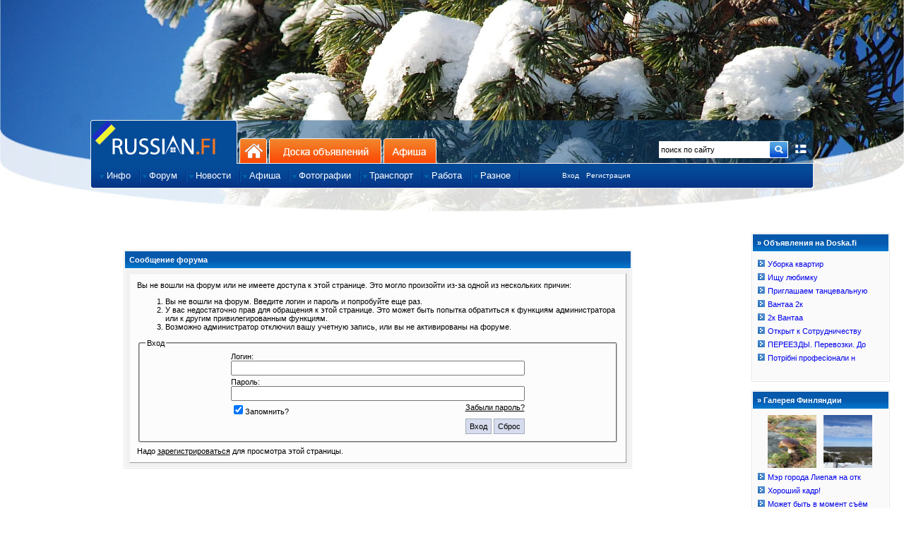

--- FILE ---
content_type: text/html; charset=utf-8
request_url: https://www.russian.fi/include/board_latest.php
body_size: 751
content:
<!DOCTYPE html PUBLIC "-//W3C//DTD XHTML 1.0 Transitional//EN" "http://www.w3.org/TR/xhtml1/DTD/xhtml1-transitional.dtd">
<html>
<head>
    <title>Doska.fi</title>
    <meta name="generator" content="Doska.fi" />
    
    <style>
	.ob_link {
	    font: 11px verdana, geneva, lucida, 'lucida grande', arial, helvetica, sans-serif; text-decoration:none; line-height:16px;
	    overflow: hidden; 
	    text-overflow: ellipsis;
	    white-space: nowrap;
	}
	body {
	    margin:0;padding:0;background-color:#FAFAFA;
	}
    </style>
</head>

<body>

<table border="0" cellpadding="0" cellspacing="1">
<tr><td><img src="q_point3.png">
<a target="main" class="ob_link" href="http://www.doska.fi/post/595158">Уборка квартир</a><br>
</td></tr>

<tr><td><img src="q_point3.png">
<a target="main" class="ob_link" href="http://www.doska.fi/post/595157">Ищу любимку</a><br>
</td></tr>

<tr><td><img src="q_point3.png">
<a target="main" class="ob_link" href="http://www.doska.fi/post/595156">Приглашаем танцевальную</a><br>
</td></tr>

<tr><td><img src="q_point3.png">
<a target="main" class="ob_link" href="http://www.doska.fi/post/595155">Вантаа 2к</a><br>
</td></tr>

<tr><td><img src="q_point3.png">
<a target="main" class="ob_link" href="http://www.doska.fi/post/595154">2к Вантаа</a><br>
</td></tr>

<tr><td><img src="q_point3.png">
<a target="main" class="ob_link" href="http://www.doska.fi/post/595153">Открыт к Сотрудничеству</a><br>
</td></tr>

<tr><td><img src="q_point3.png">
<a target="main" class="ob_link" href="http://www.doska.fi/post/592100">ПЕРЕЕЗДЫ. Перевозки. До</a><br>
</td></tr>

<tr><td><img src="q_point3.png">
<a target="main" class="ob_link" href="http://www.doska.fi/post/595152">Потрібні професіонали н</a><br>
</td></tr>


</table>


</body>
</html>


--- FILE ---
content_type: text/html; charset=utf8
request_url: https://www.russian.fi/include/gallery_newest.php
body_size: 1040
content:
<!DOCTYPE html PUBLIC "-//W3C//DTD XHTML 1.0 Transitional//EN" "http://www.w3.org/TR/xhtml1/DTD/xhtml1-transitional.dtd">
<html dir="ltr" lang="ru">
<head>
<title>Russian.fi</title>

<meta http-equiv="Content-Type" content="text/html; charset=utf8" />
<meta name="generator" content="russian.fi" />
<meta name="keywords" content="���������,�����,��������� ��-������,������ � ���������,������� ����" />
<meta name="description" content="��������� ��-������" />

<style type="text/css">
    .cell_gallery { float: left; height: 75px; width:69px; margin-left: 2px; margin-bottom: 2px;margin-left:10px; }
    .cell_gallery a { height: 75px; width: 69px; display: block; }
</style>

</head>
<body margin=0 style="margin:0;padding:0;background-color:#FAFAFA">

<table border="0" cellpadding="0" cellspacing="1">
	<tr>
	    <td>
		<div style="margin-left:4px;margin-top:1px;">
		<div class="cell_gallery" style="background: #FFF url('https://www.russian.fi/fotki/photosmall/20014.jpg') no-repeat top center;">
		<a href='https://www.russian.fi/fotki/image/20014' target="_new"></a>
		</div>
		<div class="cell_gallery" style="background: #FFF url('https://www.russian.fi/fotki/photosmall/19969.jpg') no-repeat top center;">
		<a href='https://www.russian.fi/fotki/image/19969' target="_new"></a>
		</div>
		</div>
	    </td>
	</tr>
<tr><td><img src="https://www.russian.fi/img_sep05/q_point3.png" border=0>&nbsp;<a target="main" style="font: 11px verdana, geneva, lucida, 'lucida grande', arial, helvetica, sans-serif; text-decoration:none" href="https://www.russian.fi/fotki/image/19773">Мэр города Лиепая на отк</a><br></td></tr><tr><td><img src="https://www.russian.fi/img_sep05/q_point3.png" border=0>&nbsp;<a target="main" style="font: 11px verdana, geneva, lucida, 'lucida grande', arial, helvetica, sans-serif; text-decoration:none" href="https://www.russian.fi/fotki/image/4528">Хороший кадр!</a><br></td></tr><tr><td><img src="https://www.russian.fi/img_sep05/q_point3.png" border=0>&nbsp;<a target="main" style="font: 11px verdana, geneva, lucida, 'lucida grande', arial, helvetica, sans-serif; text-decoration:none" href="https://www.russian.fi/fotki/image/19777">Может быть в момент съём</a><br></td></tr><tr><td><img src="https://www.russian.fi/img_sep05/q_point3.png" border=0>&nbsp;<a target="main" style="font: 11px verdana, geneva, lucida, 'lucida grande', arial, helvetica, sans-serif; text-decoration:none" href="https://www.russian.fi/fotki/image/19777">У второй слева ножки нич</a><br></td></tr><tr><td><img src="https://www.russian.fi/img_sep05/q_point3.png" border=0>&nbsp;<a target="main" style="font: 11px verdana, geneva, lucida, 'lucida grande', arial, helvetica, sans-serif; text-decoration:none" href="https://www.russian.fi/fotki/image/20063">PRISON BAR (тюремный бар</a><br></td></tr>
</table>



</body>
</html>


--- FILE ---
content_type: text/html; charset=utf-8
request_url: https://www.google.com/recaptcha/api2/aframe
body_size: 266
content:
<!DOCTYPE HTML><html><head><meta http-equiv="content-type" content="text/html; charset=UTF-8"></head><body><script nonce="XlhI7Oai1TCznEety7TNyw">/** Anti-fraud and anti-abuse applications only. See google.com/recaptcha */ try{var clients={'sodar':'https://pagead2.googlesyndication.com/pagead/sodar?'};window.addEventListener("message",function(a){try{if(a.source===window.parent){var b=JSON.parse(a.data);var c=clients[b['id']];if(c){var d=document.createElement('img');d.src=c+b['params']+'&rc='+(localStorage.getItem("rc::a")?sessionStorage.getItem("rc::b"):"");window.document.body.appendChild(d);sessionStorage.setItem("rc::e",parseInt(sessionStorage.getItem("rc::e")||0)+1);localStorage.setItem("rc::h",'1768902326244');}}}catch(b){}});window.parent.postMessage("_grecaptcha_ready", "*");}catch(b){}</script></body></html>

--- FILE ---
content_type: application/javascript; charset=windows-1251
request_url: http://www.russian.fi/include/js/translit.js
body_size: 886
content:
// One character letters
t_table1 = "ABVGDEZIJKLMNOPRSTUFHXCYabvgdezijklmnoprstufhxcy'wW#";
w_table1 = "АБВГДЕЗИЙКЛМНОПРСТУФХХЦЫабвгдезийклмнопрстуфххцыьщЩъ";

// Two character letters
t_table2 = "YOJOZHCHSHYUJUYAJAyojozhchshyujuyajaYoYoZhChShYuJuYaJajeJejEJE";
w_table2 = "ЁЁЖЧШЮЮЯЯёёжчшююяяЁЁЖЧШЮЮЯЯэээЭ";

// HTML Special characters
spec_table=new Array("&trade;","&amp;","&lt;","&gt;","&nbsp;","&copy;","&reg;");


function translitTagAware(str) 
{
 var len = str.length;
 var new_str="";

 for (i = 0; i < len; i++)
 {
  // Skip tags

  while ((i<len) && (str.substr(i,1)=="<"))
  {
      while ( (i<len) && ((c=str.substr(i,1))!=">") )
	  {
		  	new_str+=c;
		  	i++;
	  }
	  new_str+=">";
	  if (i<len-1)
	  {
		  	i++;
	  }
	  else
	  	return new_str;
  }
  
  //skip BBCode
  while ((i<len) && (str.substr(i,1)=="["))
  {
      while ((i<len) && ((c=str.substr(i,1))!="]"))
	  {
		  	new_str+=c;
		  	i++;
	  }
	  new_str+="]";
	  if (i<len-1)
	  {
		  	i++;
	  }
	  else
	  	return new_str;
  }
  
  //skip html special characters
  while (str.substr(i,1)=='&')
  {
	  	for (j=0; j<spec_table.length; j++)
	  	{
			var spec_len=spec_table[j].length;
			if ((i<=len-spec_len) && (str.substr(i,spec_len)==spec_table[j]))
			{
				new_str+=str.substr(i,spec_len);
				i+=spec_len;
				if (i==len)
				{
						return new_str;
				}
				break;
			}
	  }
  }
  
  // Check for 2-character letters
  is2char=false;
  if (i < len-1) {
   for(j = 0; j < w_table2.length; j++)
   {
    if(str.substr(i, 2) == t_table2.substr(j*2,2)) {
     new_str+= w_table2.substr(j, 1);
     i++;
     is2char=true;
     break;
    }
   }
  }

  if(!is2char) {
   // Convert one-character letter
   var c = str.substr(i, 1);
   var pos = t_table1.indexOf(c);
   if (pos < 0)
    new_str+= c;
   else 
    new_str+= w_table1.substr(pos, 1);
  }
 }

 return new_str;
}
   
